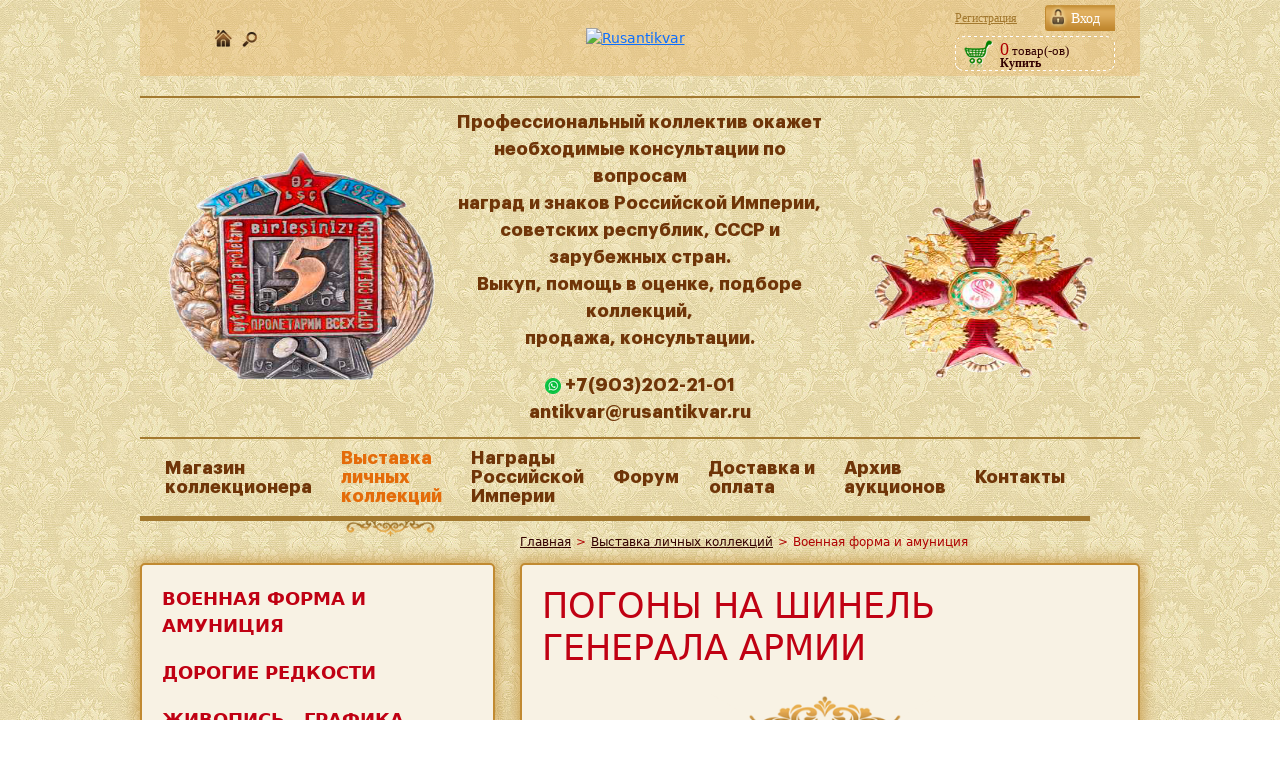

--- FILE ---
content_type: text/html; charset=UTF-8
request_url: https://rusantikvar.ru/museum/4/14819/
body_size: 10245
content:
<!DOCTYPE html>
<html lang="ru">

<head>
	<meta http-equiv="Content-Type" content="text/html; charset=UTF-8" />
<meta name="robots" content="index, follow" />
<meta name="keywords" content="Погоны на шинель Генерала Армии, купить, в Москве, интернет-салон, РусантикварЪ, антиквариат, магазин" />
<meta name="description" content="Погоны на шинель Генерала Армии в музее личных коллекций антикварного магазина РусантикварЪ" />
<script data-skip-moving="true">(function(w, d, n) {var cl = "bx-core";var ht = d.documentElement;var htc = ht ? ht.className : undefined;if (htc === undefined || htc.indexOf(cl) !== -1){return;}var ua = n.userAgent;if (/(iPad;)|(iPhone;)/i.test(ua)){cl += " bx-ios";}else if (/Windows/i.test(ua)){cl += ' bx-win';}else if (/Macintosh/i.test(ua)){cl += " bx-mac";}else if (/Linux/i.test(ua) && !/Android/i.test(ua)){cl += " bx-linux";}else if (/Android/i.test(ua)){cl += " bx-android";}cl += (/(ipad|iphone|android|mobile|touch)/i.test(ua) ? " bx-touch" : " bx-no-touch");cl += w.devicePixelRatio && w.devicePixelRatio >= 2? " bx-retina": " bx-no-retina";if (/AppleWebKit/.test(ua)){cl += " bx-chrome";}else if (/Opera/.test(ua)){cl += " bx-opera";}else if (/Firefox/.test(ua)){cl += " bx-firefox";}ht.className = htc ? htc + " " + cl : cl;})(window, document, navigator);</script>

<link href="/bitrix/js/ui/design-tokens/dist/ui.design-tokens.min.css?171696346123463" type="text/css"  rel="stylesheet" />
<link href="/bitrix/cache/css/s1/antikvar/page_c4529327dda8db2a625e9e4a56b8710f/page_c4529327dda8db2a625e9e4a56b8710f_v1.css?1768467392290" type="text/css"  rel="stylesheet" />
<link href="/bitrix/panel/main/popup.min.css?168899653020774" type="text/css"  rel="stylesheet" />
<link href="/bitrix/cache/css/s1/antikvar/template_f348349397341aeab89f46ab8f990a7a/template_f348349397341aeab89f46ab8f990a7a_v1.css?17684673643526" type="text/css"  data-template-style="true" rel="stylesheet" />






            
            <!-- Yandex.Metrika counter -->
            
            <!-- /Yandex.Metrika counter -->
                        
            <!-- Yandex.Metrika counter -->
            
            <!-- /Yandex.Metrika counter -->
                    
        
<meta property="og:title" content="Погоны на шинель Генерала Армии - РусантикварЪ"/>
<meta property="og:type" content="website"/>
<meta property="og:url" content="https://rusantikvar.ru/museum/4/14819/" />
<meta property="og:image" content="https://rusantikvar.ru/local/templates/antikvar/img/logo.png"/>
<meta property="og:description" content="Погоны на шинель Генерала Армии в музее личных коллекций антикварного магазина РусантикварЪ"/>
		<title>Погоны на шинель Генерала Армии - РусантикварЪ</title>
	<link rel="canonical" href="https://rusantikvar.ru/museum/4/14819/" />
			<link rel="SHORTCUT ICON" href="/favicon.ico">
	<meta name="viewport" content="width=device-width, initial-scale=1">
		<link rel="stylesheet" type="text/css" href="/local/templates/antikvar/slick/slick.css" />
	<link rel="stylesheet" type="text/css" href="/local/templates/antikvar/slick/slick-theme.css" />
	<link rel="stylesheet" href="/local/templates/antikvar/css/normilize.css">
	<link rel="stylesheet" href="/local/templates/antikvar/css/_style.css">
	<link rel="stylesheet" href="/local/templates/antikvar/css/custom.css">
	<link rel="stylesheet" href="/local/templates/antikvar/css/_mobile-menu.css">
	<link rel="stylesheet" href="/local/templates/antikvar/css/new_header.css">
	<link rel="stylesheet" href="/forum/styles/rusantikvar/theme/responsive.css">
	<!--Это стили для баннера-->
	<meta name="yandex-verification" content="bda6085135c4af45" />
	<meta name="google-site-verification" content="QqqQ_hBX3QvkAx3R7wR0RIdqbSlqmFR3vm-1AUvIe5w" />
	<meta name="tags" content='Погоны на шинель Генерала Армии, купить, в Москве, интернет-салон, РусантикварЪ, антиквариат, магазин'/>
	
				<!-- Подключение jQuery (для использования Ajax) и Bootstrap -->
		<link href="https://cdn.jsdelivr.net/npm/bootstrap@5.1.3/dist/css/bootstrap.min.css" rel="stylesheet">
	</head>

<body>
	
	<header>

		<div class="content-bl">
			<div class="header-top">
				<div class="icons" style="flex-wrap: wrap;justify-content: center;width: 150px;">
					
					<a href="/" class="ico1" ></a>
										<a href="/search/" class="ico3"></a>
					<div>

					</div>
				</div>
				<div class="logo"><a href="/"><img src="/bitrix/templates/rus/images/logo.png" alt="Rusantikvar" /></a></div>
				<div class="cartauth">
					<div class="profile">
													<a href="/auth/" class="vhod">Вход</a>
							<a href="/auth/?register=yes" class="rega">Регистрация</a>
											</div>
					<!--'start_frame_cache_oLJPsr'-->
<div class="basketSmall" style="padding-top:0;">
			<a href="/personal/cart/"><b>0</b> товар(-ов)</a><br><strong>Купить</strong></div>
<!--'end_frame_cache_oLJPsr'-->				</div>
			</div>
									<div class="header-new">

				<nav class="menu" style="position: absolute; z-index: 15;left:0;text-align: left;">
					<ul class="active">
						<!--'start_frame_cache_LkGdQn'--><nav>
    		
	
					<li><a href="/catalog/" class="root-item">Магазин коллекционера</a>
				<ul class="active">
		
	
	
		
	
		
							<li><a href="/catalog/voennaya-forma-i-amunitsiya/">Военная форма и амуниция</a></li>
			
		
	
	
		
	
		
							<li><a href="/catalog/dorogie-redkosti/">Дорогие редкости</a></li>
			
		
	
	
		
	
		
							<li><a href="/catalog/zhivopis-grafika-farfor/">Живопись , графика , фарфор</a></li>
			
		
	
	
		
	
		
							<li><a href="/catalog/inostrannye-ordena-medali-znaki/">Иностранные ордена, медали, знаки</a></li>
			
		
	
	
		
	
		
							<li><a href="/catalog/monety/">Монеты</a></li>
			
		
	
	
		
	
		
							<li><a href="/catalog/kamen/">Палеонтология и Минералогия</a></li>
			
		
	
	
		
	
		
							<li><a href="/catalog/fotografii-i-dokumenty/">Фотографии и документы</a></li>
			
		
	
	
		
	
		
							<li><a href="/catalog/znaki-tsarskoy-rossii/">Знаки царской России</a></li>
			
		
	
	
		
	
		
							<li><a href="/catalog/ordena-i-medali/">Ордена и медали</a></li>
			
		
	
	
		
	
		
							<li><a href="/catalog/chasy/">Часы</a></li>
			
		
	
	
		
	
		
							<li><a href="/catalog/sovetskie-znaki/">Советские знаки </a></li>
			
		
	
	
				</ul></li>	
	
		
							<li><a href="/museum/" class="root-item-selected">Выставка личных коллекций</a></li>
			
		
	
	
		
	
		
							<li><a href="/awards_rus/" class="root-item">Награды Российской Империи</a></li>
			
		
	
	
		
	
		
							<li><a href="/forum/" class="root-item">Форум</a></li>
			
		
	
	
		
	
		
							<li><a href="/rules/" class="root-item">Доставка и оплата</a></li>
			
		
	
	
		
	
		
							<li><a href="/auction_archive/index.php" class="root-item">Архив аукционов</a></li>
			
		
	
	
		
	
		
							<li><a href="/contacts/" class="root-item">Контакты</a></li>
			
		
	
	

    </nav>
<!--'end_frame_cache_LkGdQn'-->					</ul>

					<a class="toggle-nav" href="#">&#9776;</a>

				</nav>
				<table>
					<tr>
													<td class="header-new images">
								<img id="firstIMG" alt="Изображение №1" class="header-new" src="#">
							</td>
												<td class="header-new">
							<p class="header-new text" style="margin: 0 auto; text-align: center;">Профессиональный коллектив окажет<br>
								необходимые консультации по вопросам <br>
								наград и знаков Российской Империи, <br>
								советских республик, СССР и зарубежных стран. <br>
								Выкуп, помощь в оценке, подборе коллекций, <br>
								продажа, консультации. <br></p>
							<p class="header-new links" style="margin: 0 auto; text-align: center;">
								<!-- <a class="header-new" style="margin-left: 20px;" href="tel:84956501544">+7(495)650-15-44</a><br> -->
								 <a target="_blank" class="header-new" href="https://wa.me/+79032022101"><img src="/local/templates/antikvar/img/whatsapp.png"> +7(903)202-21-01</a> <br> 
								 <a class="header-new" href="mailto:antikvar@rusantikvar.ru">antikvar@rusantikvar.ru</a> 
							</p>
						</td>
													<td class="header-new images">
								<img id="secondIMG" alt="Изображение №2" class="header-new" src="#">
							</td>
											</tr>
				</table>
			</div>
									<div class="header-menu">
				<!--'start_frame_cache_XEVOpk'--><nav itemscope="" itemtype="http://schema.org/SiteNavigationElement">
            <ul itemprop="about" itemscope="" itemtype="http://schema.org/ItemList">

                                            <li itemprop="itemListElement" itemscope="" itemtype="http://schema.org/ItemList"
                    class=""><a
                            href="/catalog/" itemprop="url" >Магазин<br>коллекционера                    </a>
                    <meta itemprop="name" content="Магазин<br>коллекционера" />
                </li>
            
                                            <li itemprop="itemListElement" itemscope="" itemtype="http://schema.org/ItemList"
                    class=" active"><a
                            href="/museum/" itemprop="url">Выставка<br>личных<br>коллекций                    </a>
                    <meta itemprop="name" content="Выставка<br>личных<br>коллекций" />
                    <div class="uzor"></div>
                </li>
            
                                            <li itemprop="itemListElement" itemscope="" itemtype="http://schema.org/ItemList"
                    class=""><a
                            href="/awards_rus/" itemprop="url" >Награды<br>Российской<br>Империи                    </a>
                    <meta itemprop="name" content="Награды<br>Российской<br>Империи" />
                </li>
            
                                            <li itemprop="itemListElement" itemscope="" itemtype="http://schema.org/ItemList"
                    class=""><a
                            href="/forum/" itemprop="url" >Форум                    </a>
                    <meta itemprop="name" content="Форум" />
                </li>
            
                                            <li itemprop="itemListElement" itemscope="" itemtype="http://schema.org/ItemList"
                    class=""><a
                            href="/rules/" itemprop="url" >Доставка и<br>оплата                    </a>
                    <meta itemprop="name" content="Доставка и<br>оплата" />
                </li>
            
                                            <li itemprop="itemListElement" itemscope="" itemtype="http://schema.org/ItemList"
                    class=""><a
                            href="/auction_archive/index.php" itemprop="url" >Архив<br>аукционов                    </a>
                    <meta itemprop="name" content="Архив<br>аукционов" />
                </li>
            
                                            <li itemprop="itemListElement" itemscope="" itemtype="http://schema.org/ItemList"
                    class=""><a
                            href="/contacts/" itemprop="url" >Контакты                    </a>
                    <meta itemprop="name" content="Контакты" />
                </li>
            
            
        </ul>
    </nav>
<!--'end_frame_cache_XEVOpk'-->			</div>
<!-- Баннер 1
			   <style>
				.header-under-announce a {
					display: block;
				}

				@media screen and (max-width: 428px) {
					.header-under-announce {
						flex-direction: column;
					}
				}
			</style>
			<div class="header-under-announce" style="display: flex; justify-content: center; margin-top: 1%; margin-bottom: 0;">
				<div class="header-under-announce__col">
					<div class="header-announce__content">
						<a rel="nofollow" href="https://ru.bidspirit.com/ui/catalog/auction/rusantikvar/69141/1?lang=ru" target="_blank" class="header-announce__link">
            <font size="5" color="red"> АУКЦИОН №31 <br> </font>
							Приглашаем Вас принять участие в аукционе 31 – <br>
              Нумизматика. Монеты Царской России XIX - XX век, <br>
              который состоится во вторник, <br>
              23 декабря 2025 г., в 19:00(мск).</a>
						<a rel="nofollow" href="https://wa.me/+79032022101"><img src="/local/templates/antikvar/img/whatsapp.png">+7 903 202 21 01</a>
						<a href="mailto:antikvar@rusantikvar.ru" style="color: inherit;">antikvar@rusantikvar.ru</a>
						<a rel="nofollow" href="https://ru.bidspirit.com/ui/catalog/auction/rusantikvar/69141/1?lang=ru" target="_blank" class="header-announce__link"><img class="header-under-announce__banner" src="/include/img/AUC31.jpg" width="300" alt="" title=""></a>
					</div>
				</div>

				<div class="header-under-announce__col"> 
					<div class="header-announce__content">
					<a rel="nofollow" href="https://ru.bidspirit.com/ui/catalog/auction/rusantikvar/69141/1?lang=ru" target="_blank" class="header-announce__link">
            <font size="5" color="red"> АУКЦИОН №31 <br> </font>
							Приглашаем Вас принять участие в аукционе 31 – <br>
              Нумизматика. Монеты Царской России XIX - XX век, <br>
              который состоится во вторник, <br>
              23 декабря 2025 г., в 19:00(мск).</a>
						<a rel="nofollow" href="https://wa.me/+79032022101"><img src="/local/templates/antikvar/img/whatsapp.png">+7 903 202 21 01</a>
						<a href="mailto:antikvar@rusantikvar.ru" style="color: inherit;">antikvar@rusantikvar.ru</a>
						<a rel="nofollow" href="https://ru.bidspirit.com/ui/catalog/auction/rusantikvar/69141/1?lang=ru" target="_blank" class="header-announce__link"><img class="header-under-announce__banner" src="/include/img/AUC31.jpg" width="300" alt="" title=""></a>
					</div>
				</div>
			</div>
		</div>
 Баннер 1 -->

<!-- Баннер 2 	
			   <style>
				.header-under-announce a {
					display: block;
				}

				@media screen and (max-width: 428px) {
					.header-under-announce {
						flex-direction: column;
					}
				}
			</style>
			<div class="header-under-announce" style="display: flex; justify-content: center; margin-top: 1%; margin-bottom: 0;">
				<div class="header-under-announce__col">
					<div class="header-announce__content">
						 <a rel="nofollow" href="https://ru.bidspirit.com/ui/catalog/auction/rusantikvar/64731/1?lang=ru" target="_blank" class="header-announce__link"><img class="header-under-announce__banner" src="/include/img/AUC27.jpg" width="315" alt="" title=""></a>
         	</div>
				</div>

				<div class="header-under-announce__col">
					<div class="header-announce__content">
            <a rel="nofollow" href="https://ru.bidspirit.com/ui/catalog/auction/rusantikvar/64731/1?lang=ru" target="_blank" class="header-announce__link"> 
              <font size="5" color="red"> АУКЦИОН №27 <br> </font>
              <font size="4">Приглашаем Вас принять участие в аукционе 27 – <br>
                             Иностранные ордена, медали, знаки XIX–XX вв., <br>
                             который состоится в четверг, 25 сентября 2025 г., в 19:00. <br> </font> </font>
              </a>
						<a href="+79032022101" style="color: inherit;">+7 903 202 21 01</a>
						<a href="mailto:antikvar@rusantikvar.ru" style="color: inherit;">antikvar@rusantikvar.ru</a>
						<a rel="nofollow" href="https://rusantikvar.ru" target="_blank" class="header-announce__link"><img class="header-under-announce__banner" src="/include/img/80POBEDA.jpeg" width="300" alt="" title=""></a>
					</div>
				</div>
    Баннер 2 -->			

	</header>
	<main class="main">
		<div class="content-bl">
			<div class="content-wrap breadcrumbs">
				<div class="content-left"></div>
				<div class="content-right">
					<ul class="breadcrumbs" itemscope itemtype="https://schema.org/BreadcrumbList"><li class="breadcrumbs__item" itemprop="itemListElement" itemscope itemtype="https://schema.org/ListItem"><a class="breadcrumbs__link" href="/" itemprop="item"><span itemprop="name">Главная</span></a>
				<meta itemprop="position" content="1"/></li><li class="razd">></li><li class="breadcrumbs__item" itemprop="itemListElement" itemscope itemtype="https://schema.org/ListItem"><a class="breadcrumbs__link" href="/museum/" itemprop="item"><span itemprop="name">Выставка личных коллекций</span></a>
				<meta itemprop="position" content="2"/></li><li class="razd">></li><li class="breadcrumbs__item" itemprop="itemListElement" itemscope itemtype="https://schema.org/ListItem"><span itemprop="name">Военная форма и амуниция</span>
                <meta itemprop="position" content="3"/></li></ul>				</div>
			</div>
			<div class="content-wrap">
				<div class="content-left">

					<div class="content-left-top">

						    <ul class="sections-menu" id="left-side">
        
            
            
            
            
            
                    <li>
                <a class="" href="/catalog/voennaya-forma-i-amunitsiya/">Военная форма и амуниция</a>

            
                    <li>
                <a class="" href="/catalog/dorogie-redkosti/">Дорогие редкости</a>

            
                    <li>
                <a class="" href="/catalog/zhivopis-grafika-farfor/">Живопись , графика , фарфор</a>

            
            
            
            
            
            
            
            
                    <li>
                <a class="" href="/catalog/znaki-tsarskoy-rossii/">Знаки царской России</a>

            
            
            
                    <li>
                <a class="" href="/catalog/inostrannye-ordena-medali-znaki/">Иностранные ордена, медали, знаки</a>

            
            
                    <li>
                <a class="" href="/catalog/monety/">Монеты</a>

            
            
            
            
            
            
            
            
                    <li>
                <a class="" href="/catalog/ordena-i-medali/">Ордена и медали</a>

            
                    <li>
                <a class="" href="/catalog/kamen/">Палеонтология и Минералогия</a>

            
            
            
            
            
            
            
            
            
            
            
            
            
            
                    <li>
                <a class="" href="/catalog/sovetskie-znaki/">Советские знаки </a>

            
            
            
            
                    <li>
                <a class="" href="/catalog/fotografii-i-dokumenty/">Фотографии и документы</a>

            
            
                    <li>
                <a class="" href="/catalog/chasy/">Часы</a>

            </li>
    </ul>

					</div>
									</div>
				<div class="content-right">
					<div class="content-right-top">
						<h1>Погоны на шинель Генерала Армии</h1><!--'start_frame_cache_CxqOHg'--><div class="tovar">
        
    <div class="product-detail collections-slider">
        <div class="product-imgs">
                            <div class="slaider">
                                                                                                        <div class="bigFOTO">
                                                                                                        <a data-fancybox="gallery" href="/upload/iblock/de9/de9510653d8da28f8992981d24940ace.jpg" data-id-photo="0" class="fancy active" rel="photos">
                                <img src="/upload/resize_cache/iblock/de9/390_390_1/de9510653d8da28f8992981d24940ace.jpg" alt="Погоны на шинель Генерала Армии" />
                            </a>
                                                                                <a data-fancybox="gallery" href="/upload/iblock/d6d/d6d8e58c079e0f8fb7d096757a97358d.jpg" data-id-photo="1" class="fancy " rel="photos">
                                <img src="/upload/resize_cache/iblock/d6d/390_390_1/d6d8e58c079e0f8fb7d096757a97358d.jpg" alt="Погоны на шинель Генерала Армии" />
                            </a>
                                                                                <a data-fancybox="gallery" href="/upload/iblock/e9d/e9df7c6f8c23aaf83317fa03347b29d0.jpg" data-id-photo="2" class="fancy " rel="photos">
                                <img src="/upload/resize_cache/iblock/e9d/390_390_1/e9df7c6f8c23aaf83317fa03347b29d0.jpg" alt="Погоны на шинель Генерала Армии" />
                            </a>
                                                                    </div>
                    <ul id="mycarousel" class="">
                                                                                                                    <li rel="/upload/iblock/de9/de9510653d8da28f8992981d24940ace.jpg" data-id-photo-thumb="0">
                                    <div  class="active">
                                        <div class="fotosl">
                                            <img src="/upload/resize_cache/iblock/de9/115_115_1/de9510653d8da28f8992981d24940ace.jpg" border=0 alt="" width="115" height="106" />                                        </div>
                                        <span class="active"></span>
                                    </div>
                                </li>
                                                                                            <li rel="/upload/iblock/d6d/d6d8e58c079e0f8fb7d096757a97358d.jpg" data-id-photo-thumb="1">
                                    <div >
                                        <div class="fotosl">
                                            <img src="/upload/resize_cache/iblock/d6d/115_115_1/d6d8e58c079e0f8fb7d096757a97358d.jpg" border=0 alt="" width="115" height="83" />                                        </div>
                                        <span></span>
                                    </div>
                                </li>
                                                                                            <li rel="/upload/iblock/e9d/e9df7c6f8c23aaf83317fa03347b29d0.jpg" data-id-photo-thumb="2">
                                    <div >
                                        <div class="fotosl">
                                            <img src="/upload/resize_cache/iblock/e9d/115_115_1/e9df7c6f8c23aaf83317fa03347b29d0.jpg" border=0 alt="" width="115" height="86" />                                        </div>
                                        <span></span>
                                    </div>
                                </li>
                                                                        </ul>
                </div>
                    </div>
    </div>

<p><b>Описание:</b><br />
	<div class="description-text">
		Погоны на шинель Генерала Армии 	</div>
</p>
<div class="clear"></div>

<!--Тут был слайдер-->

			<br /><a href="/museum/1766/">Назад в раздел</a>
	
</div>

<!--'end_frame_cache_CxqOHg'-->
</div>
    <div class="content-right-bottom">
                <div id="comp_ef49b22ce172bd6f91c7c78ffc288f50"><!--'start_frame_cache_7DqYyc'-->    <div class="title-newsItems">
        НОВОСТИ: в мире и на форуме
    </div>
    <ul class="newsItems">
                    <li class="newsItem">
                <div><span class="data">20.01.2026</span></div>
                <div><a href="/news/eto-zastavilo-vzglyanut-na-mir-po-novomu-kak-sadovnik-27-let-nazad-vyigral-v-supermarkete-puteshestv/">«Это заставило взглянуть на мир по-новому». Как садовник 27 ...</a></div>
            </li>
                    <li class="newsItem">
                <div><span class="data">20.01.2026</span></div>
                <div><a href="/news/ekonomist-rasskazala-o-deystvii-nalichnykh-deneg-posle-vvedeniya-tsifrovogo-rublya/">Экономист рассказала о действии наличных денег после введени...</a></div>
            </li>
                    <li class="newsItem">
                <div><span class="data">20.01.2026</span></div>
                <div><a href="/news/srednyaya-stavka-po-korotkim-vkladam-v-rossii-upala-nizhe-15/">Средняя ставка по коротким вкладам в России упала ниже 15%</a></div>
            </li>
                    <li class="newsItem">
                <div><span class="data">19.01.2026</span></div>
                <div><a href="/news/arkheologi-obnaruzhili-voennyy-lager-rimskoy-imperii-na-vostoke-germanii/">Археологи обнаружили военный лагерь Римской империи на восто...</a></div>
            </li>
                    <li class="newsItem">
                <div><span class="data">19.01.2026</span></div>
                <div><a href="/news/mvf-povysil-otsenku-rosta-mirovogo-vvp-v-2026-godu/">МВФ повысил оценку роста мирового ВВП в 2026 году</a></div>
            </li>
            </ul>
	<div><a href="http://www.rusantikvar.ru/news/">Все новости</a></div>
<!--'end_frame_cache_7DqYyc'--></div>    </div>
</div>
</div>
</div>
</main>
<footer>
    <div class="copy">
        <div class="content-bl">
<p>
<a href="/skupka-antikvariata/" class="footer-menu">Скупка антиквариата</a>&nbsp;<a href="/otsenka-antikvariata/" class="footer-menu">Оценка антиквариата</a>
</p>
    <p>

<!--LiveInternet counter--><!--/LiveInternet-->
 </p>
            <p><b>РусантикварЪ:</b> антикварный салон, продажа и покупка антикварных предметов</p>
            <p>Москва, ул. Правды, д. 23, 5 этаж, офис 3</p>
            <p>Продвижение сайта — <a href="https://stk-promo.ru/">STK Promo</a></p>
            <p class="copy-year">Copyright © 2026</p>
         <a class="social-link" href="https://vk.com/rrusantikvar" target="_blank" title="Мы во Вконтакте" aria-label="Мы во Вконтакте"> <img width="32" alt="Мы во Вконтакте" src="/local/templates/antikvar/img/icon-vk.png" height="32" aria-hidden="true"> </a>
        </div>
    </div>
</footer>

<a href="#" class="scrollup">Наверх</a>
<!-- Yandex.Metrika counter -->
<noscript><div><img src="https://mc.yandex.ru/watch/87632439" style="position:absolute; left:-9999px;" alt="" /></div></noscript>
<!-- /Yandex.Metrika counter -->
<script>if(!window.BX)window.BX={};if(!window.BX.message)window.BX.message=function(mess){if(typeof mess==='object'){for(let i in mess) {BX.message[i]=mess[i];} return true;}};</script>
<script>(window.BX||top.BX).message({"JS_CORE_LOADING":"Загрузка...","JS_CORE_NO_DATA":"- Нет данных -","JS_CORE_WINDOW_CLOSE":"Закрыть","JS_CORE_WINDOW_EXPAND":"Развернуть","JS_CORE_WINDOW_NARROW":"Свернуть в окно","JS_CORE_WINDOW_SAVE":"Сохранить","JS_CORE_WINDOW_CANCEL":"Отменить","JS_CORE_WINDOW_CONTINUE":"Продолжить","JS_CORE_H":"ч","JS_CORE_M":"м","JS_CORE_S":"с","JSADM_AI_HIDE_EXTRA":"Скрыть лишние","JSADM_AI_ALL_NOTIF":"Показать все","JSADM_AUTH_REQ":"Требуется авторизация!","JS_CORE_WINDOW_AUTH":"Войти","JS_CORE_IMAGE_FULL":"Полный размер"});</script><script src="/bitrix/js/main/core/core.min.js?1756281164229643"></script><script>BX.Runtime.registerExtension({"name":"main.core","namespace":"BX","loaded":true});</script>
<script>BX.setJSList(["\/bitrix\/js\/main\/core\/core_ajax.js","\/bitrix\/js\/main\/core\/core_promise.js","\/bitrix\/js\/main\/polyfill\/promise\/js\/promise.js","\/bitrix\/js\/main\/loadext\/loadext.js","\/bitrix\/js\/main\/loadext\/extension.js","\/bitrix\/js\/main\/polyfill\/promise\/js\/promise.js","\/bitrix\/js\/main\/polyfill\/find\/js\/find.js","\/bitrix\/js\/main\/polyfill\/includes\/js\/includes.js","\/bitrix\/js\/main\/polyfill\/matches\/js\/matches.js","\/bitrix\/js\/ui\/polyfill\/closest\/js\/closest.js","\/bitrix\/js\/main\/polyfill\/fill\/main.polyfill.fill.js","\/bitrix\/js\/main\/polyfill\/find\/js\/find.js","\/bitrix\/js\/main\/polyfill\/matches\/js\/matches.js","\/bitrix\/js\/main\/polyfill\/core\/dist\/polyfill.bundle.js","\/bitrix\/js\/main\/core\/core.js","\/bitrix\/js\/main\/polyfill\/intersectionobserver\/js\/intersectionobserver.js","\/bitrix\/js\/main\/lazyload\/dist\/lazyload.bundle.js","\/bitrix\/js\/main\/polyfill\/core\/dist\/polyfill.bundle.js","\/bitrix\/js\/main\/parambag\/dist\/parambag.bundle.js"]);
</script>
<script>BX.Runtime.registerExtension({"name":"ui.dexie","namespace":"BX.DexieExport","loaded":true});</script>
<script>BX.Runtime.registerExtension({"name":"ls","namespace":"window","loaded":true});</script>
<script>BX.Runtime.registerExtension({"name":"fx","namespace":"window","loaded":true});</script>
<script>BX.Runtime.registerExtension({"name":"fc","namespace":"window","loaded":true});</script>
<script>BX.Runtime.registerExtension({"name":"ui.design-tokens","namespace":"window","loaded":true});</script>
<script>BX.Runtime.registerExtension({"name":"main.pageobject","namespace":"BX","loaded":true});</script>
<script>(window.BX||top.BX).message({"JS_CORE_LOADING":"Загрузка...","JS_CORE_NO_DATA":"- Нет данных -","JS_CORE_WINDOW_CLOSE":"Закрыть","JS_CORE_WINDOW_EXPAND":"Развернуть","JS_CORE_WINDOW_NARROW":"Свернуть в окно","JS_CORE_WINDOW_SAVE":"Сохранить","JS_CORE_WINDOW_CANCEL":"Отменить","JS_CORE_WINDOW_CONTINUE":"Продолжить","JS_CORE_H":"ч","JS_CORE_M":"м","JS_CORE_S":"с","JSADM_AI_HIDE_EXTRA":"Скрыть лишние","JSADM_AI_ALL_NOTIF":"Показать все","JSADM_AUTH_REQ":"Требуется авторизация!","JS_CORE_WINDOW_AUTH":"Войти","JS_CORE_IMAGE_FULL":"Полный размер"});</script>
<script>BX.Runtime.registerExtension({"name":"window","namespace":"window","loaded":true});</script>
<script>(window.BX||top.BX).message({"LANGUAGE_ID":"ru","FORMAT_DATE":"DD.MM.YYYY","FORMAT_DATETIME":"DD.MM.YYYY HH:MI:SS","COOKIE_PREFIX":"BITRIX_SM","SERVER_TZ_OFFSET":"10800","UTF_MODE":"Y","SITE_ID":"s1","SITE_DIR":"\/","USER_ID":"","SERVER_TIME":1768986815,"USER_TZ_OFFSET":0,"USER_TZ_AUTO":"Y","bitrix_sessid":"fec12cd613b48318b3973f5640eaf15c"});</script><script  src="/bitrix/cache/js/s1/antikvar/kernel_main/kernel_main_v1.js?1768467445158483"></script>
<script src="/bitrix/js/ui/dexie/dist/dexie.bundle.min.js?1751877169102530"></script>
<script src="/bitrix/js/main/core/core_ls.min.js?17351474622683"></script>
<script src="/bitrix/js/main/core/core_frame_cache.min.js?175187717110481"></script>
<script src="/bitrix/js/yandex.metrika/script.js?16910611226603"></script>
<script>BX.setJSList(["\/bitrix\/js\/main\/session.js","\/bitrix\/js\/main\/core\/core_fx.js","\/bitrix\/js\/main\/pageobject\/dist\/pageobject.bundle.js","\/bitrix\/js\/main\/core\/core_window.js","\/bitrix\/js\/main\/date\/main.date.js","\/bitrix\/js\/main\/core\/core_date.js","\/bitrix\/js\/main\/utils.js"]);</script>
<script>BX.setCSSList(["\/local\/templates\/antikvar\/components\/bitrix\/catalog\/museum\/bitrix\/catalog.element\/.default\/style.css","\/local\/templates\/antikvar\/components\/bitrix\/sale.basket.basket.small\/basket_small\/style.css","\/local\/templates\/antikvar\/components\/bitrix\/menu\/mobileMenu\/style.css","\/local\/templates\/antikvar\/components\/bitrix\/menu\/topMenu\/style.css","\/local\/templates\/antikvar\/components\/bitrix\/breadcrumb\/navi\/style.css","\/local\/templates\/antikvar\/components\/bitrix\/catalog.section.list\/left-sections\/style.css","\/local\/templates\/antikvar\/components\/bitrix\/news.list\/newsIndex\/style.css"]);</script>
<script>
					if (Intl && Intl.DateTimeFormat)
					{
						const timezone = Intl.DateTimeFormat().resolvedOptions().timeZone;
						document.cookie = "BITRIX_SM_TZ=" + timezone + "; path=/; expires=Fri, 01 Jan 2027 00:00:00 +0300";
						
					}
				</script>
<script>
					(function () {
						"use strict";

						var counter = function ()
						{
							var cookie = (function (name) {
								var parts = ("; " + document.cookie).split("; " + name + "=");
								if (parts.length == 2) {
									try {return JSON.parse(decodeURIComponent(parts.pop().split(";").shift()));}
									catch (e) {}
								}
							})("BITRIX_CONVERSION_CONTEXT_s1");

							if (cookie && cookie.EXPIRE >= BX.message("SERVER_TIME"))
								return;

							var request = new XMLHttpRequest();
							request.open("POST", "/bitrix/tools/conversion/ajax_counter.php", true);
							request.setRequestHeader("Content-type", "application/x-www-form-urlencoded");
							request.send(
								"SITE_ID="+encodeURIComponent("s1")+
								"&sessid="+encodeURIComponent(BX.bitrix_sessid())+
								"&HTTP_REFERER="+encodeURIComponent(document.referrer)
							);
						};

						if (window.frameRequestStart === true)
							BX.addCustomEvent("onFrameDataReceived", counter);
						else
							BX.ready(counter);
					})();
				</script>
<script type="text/javascript">
                window.dataLayerName = 'dataLayer';
                var dataLayerName = window.dataLayerName;
            </script><script type="text/javascript">
                (function (m, e, t, r, i, k, a) {
                    m[i] = m[i] || function () {
                        (m[i].a = m[i].a || []).push(arguments)
                    };
                    m[i].l = 1 * new Date();
                    k = e.createElement(t), a = e.getElementsByTagName(t)[0], k.async = 1, k.src = r, a.parentNode.insertBefore(k, a)
                })
                (window, document, "script", "https://mc.yandex.ru/metrika/tag.js", "ym");

                ym("94524561", "init", {
                    clickmap: true,
                    trackLinks: true,
                    accurateTrackBounce: true,
                    webvisor: true,
                    ecommerce: dataLayerName,
                    params: {
                        __ym: {
                            "ymCmsPlugin": {
                                "cms": "1c-bitrix",
                                "cmsVersion": "25.750",
                                "pluginVersion": "1.0.8",
                                'ymCmsRip': 1554144293                            }
                        }
                    }
                });

                document.addEventListener("DOMContentLoaded", function() {
                                    });

            </script><script type="text/javascript">
                window.dataLayerName = 'dataLayer';
                var dataLayerName = window.dataLayerName;
            </script><script type="text/javascript">
                (function (m, e, t, r, i, k, a) {
                    m[i] = m[i] || function () {
                        (m[i].a = m[i].a || []).push(arguments)
                    };
                    m[i].l = 1 * new Date();
                    k = e.createElement(t), a = e.getElementsByTagName(t)[0], k.async = 1, k.src = r, a.parentNode.insertBefore(k, a)
                })
                (window, document, "script", "https://mc.yandex.ru/metrika/tag.js", "ym");

                ym("87632439", "init", {
                    clickmap: true,
                    trackLinks: true,
                    accurateTrackBounce: true,
                    webvisor: true,
                    ecommerce: dataLayerName,
                    params: {
                        __ym: {
                            "ymCmsPlugin": {
                                "cms": "1c-bitrix",
                                "cmsVersion": "25.750",
                                "pluginVersion": "1.0.8",
                                'ymCmsRip': 1554144293                            }
                        }
                    }
                });

                document.addEventListener("DOMContentLoaded", function() {
                                    });

            </script><script type="text/javascript">
            window.counters = ["94524561","87632439"];
        </script><script>window[window.dataLayerName] = window[window.dataLayerName] || [];</script>

<script type="text/javascript" src="/local/templates/antikvar/js/jquery-1.12.4.min.js"></script>
<script src="https://code.jquery.com/jquery-3.6.0.min.js"></script>
<script src="https://cdn.jsdelivr.net/npm/bootstrap@5.1.3/dist/js/bootstrap.bundle.min.js"></script>
<script type="text/javascript">
				var arr = ["Image001.png","Image002.png","Image003.png","Image004.png","Image005.png","Image006.png","Image007.png","Image008.png","Image009.png","Image010.png","Image011.png","Image012.png","Image013.png","Image014.png","Image015.png","Image016.png","Image017.png","Image018.png","Image019.png","Image020.png","Image021.png","Image022.png","Image023.png","Image024.png","Image025.png","Image026.png","Image027.png","Image028.png","Image029.png","Image030.png","Image031.png","Image032.png","Image033.png","Image034.png","Image035.png","Image036.png","Image037.png","Image038.png","Image039.png","Image040.png","Image041.png","Image042.png","Image043.png","Image044.png","Image045.png"];
				var max = (arr.length) - 1;
				var i = (Math.floor((Math.random() * max) + 0));
				var j = (Math.floor((Math.random() * max) + 0));
				document.getElementById("firstIMG").src = '/new_header/' + arr[i];
				document.getElementById("secondIMG").src = '/new_header/' + arr[j];
				setInterval(function() {
					var i = (Math.floor((Math.random() * max) + 0));
					var j = (Math.floor((Math.random() * max) + 0));
					document.getElementById("firstIMG").src = '/new_header/' + arr[i];
					document.getElementById("secondIMG").src = '/new_header/' + arr[j];
				}, 5000);
			</script>
<script>if (window.location.hash != '' && window.location.hash != '#') top.BX.ajax.history.checkRedirectStart('bxajaxid', 'ef49b22ce172bd6f91c7c78ffc288f50')</script><script>if (top.BX.ajax.history.bHashCollision) top.BX.ajax.history.checkRedirectFinish('bxajaxid', 'ef49b22ce172bd6f91c7c78ffc288f50');</script><script>top.BX.ready(BX.defer(function() {window.AJAX_PAGE_STATE = new top.BX.ajax.component('comp_ef49b22ce172bd6f91c7c78ffc288f50'); top.BX.ajax.history.init(window.AJAX_PAGE_STATE);}))</script><script type="text/javascript">
document.write("<a href='http://www.liveinternet.ru/click' "+
"target=_blank><img src='//counter.yadro.ru/hit?t39.6;r"+
escape(document.referrer)+((typeof(screen)=="undefined")?"":
";s"+screen.width+"*"+screen.height+"*"+(screen.colorDepth?
screen.colorDepth:screen.pixelDepth))+";u"+escape(document.URL)+
";"+Math.random()+
"' alt='' title='LiveInternet' "+
"border='0' width='31' height='31'><\/a>")
//--></script><script type="text/javascript" src="/local/templates/antikvar/fancybox/jquery.mousewheel-3.0.2.pack.js"></script>
<script src="https://cdn.jsdelivr.net/gh/fancyapps/fancybox@3.5.7/dist/jquery.fancybox.min.js"></script>
<script src="/local/templates/antikvar/js/js.cookie.min.js"></script>

<script defer src="/local/templates/antikvar/js/crutch.js"></script>
<script defer src="/local/templates/antikvar/js/script.js"></script>
<script type="text/javascript" src="/local/templates/antikvar/slick/slick.min.js"></script>
<script>
    function fontsLoad() {
        $('head').append('<link rel="stylesheet" href="https://cdn.jsdelivr.net/gh/fancyapps/fancybox@3.5.7/dist/jquery.fancybox.min.css" />');
        $('footer').append('<script type="text/javascript" src="/local/templates/antikvar/js/jquery.jcarousel.js"><\/script>');
    }
    setTimeout(fontsLoad,4500);

    document.addEventListener("DOMContentLoaded", function() {
        var lazyloadImages = document.querySelectorAll("img.lazy");
        var lazyloadThrottleTimeout;

        function lazyload () {
            if(lazyloadThrottleTimeout) {
                clearTimeout(lazyloadThrottleTimeout);
            }

            lazyloadThrottleTimeout = setTimeout(function() {
                var scrollTop = window.pageYOffset;
                lazyloadImages.forEach(function(img) {
                    if(img.offsetTop < (window.innerHeight + scrollTop)) {
                        img.src = img.dataset.src;
                        img.classList.remove('lazy');
                    }
                });
                if(lazyloadImages.length == 0) {
                    document.removeEventListener("scroll", lazyload);
                    window.removeEventListener("resize", lazyload);
                    window.removeEventListener("orientationChange", lazyload);
                }
            }, 20);
        }

        document.addEventListener("scroll", lazyload);
        window.addEventListener("resize", lazyload);
        window.addEventListener("orientationChange", lazyload);
    });

    function removeLazy() {
        var lazyloadImages = document.querySelectorAll("img.lazy");
        var i = 0;

        lazyloadImages.forEach(function(img) {
            if (i < 3) {
                img.src = img.dataset.src;
                img.classList.remove('lazy');
            }
            i++;
        });
    }

    setTimeout(removeLazy,500);
	
jQuery(document).ready(function() {
  jQuery('.toggle-nav').click(function(e) {
    jQuery(this).toggleClass('active');
    jQuery('.menu ul').toggleClass('active');

    e.preventDefault();
  });
});

</script>
<script type="text/javascript" >
   (function(m,e,t,r,i,k,a){m[i]=m[i]||function(){(m[i].a=m[i].a||[]).push(arguments)};
   m[i].l=1*new Date();k=e.createElement(t),a=e.getElementsByTagName(t)[0],k.async=1,k.src=r,a.parentNode.insertBefore(k,a)})
   (window, document, "script", "https://mc.yandex.ru/metrika/tag.js", "ym");

   ym(87632439, "init", {
        clickmap:true,
        trackLinks:true,
        accurateTrackBounce:true,
        webvisor:true
   });
</script>
</body>
</html>

    

--- FILE ---
content_type: text/css
request_url: https://rusantikvar.ru/local/templates/antikvar/css/custom.css
body_size: 1213
content:
.basket-checkout-block-total,
.basket-checkout-block-total-price,
.basket-item-amount-field-description{
    display: none !important;
}

@font-face {
    font-family: 'Graphik LC';
    src: url('../fonts/GraphikLC-Medium.woff2') format('woff2'),
    url('../fonts/GraphikLC-Medium.woff') format('woff'),
    url('../fonts/GraphikLC-Medium.ttf') format('truetype');
    font-weight: 500;
    font-style: normal;
}

@font-face {
    font-family: 'Graphik LC';
    src: url('../fonts/GraphikLC-Black.woff2') format('woff2'),
    url('../fonts/GraphikLC-Black.woff') format('woff'),
    url('../fonts/GraphikLC-Black.ttf') format('truetype');
    font-weight: 900;
    font-style: normal;
}

@font-face {
    font-family: 'Graphik LC';
    src: url('../fonts/GraphikLC-Bold.woff2') format('woff2'),
    url('../fonts/GraphikLC-Bold.woff') format('woff'),
    url('../fonts/GraphikLC-Bold.ttf') format('truetype');
    font-weight: bold;
    font-style: normal;
    font-display: swap;
}

@font-face {
    font-family: 'Graphik LC';
    src: url('../fonts/GraphikLC-Semibold.woff2') format('woff2'),
    url('../fonts/GraphikLC-Semibold.woff') format('woff'),
    url('../fonts/GraphikLC-Semibold.ttf') format('truetype');
    font-weight: 600;
    font-style: normal;
}

@font-face {
    font-family: 'Graphik LC';
    src: url('../fonts/GraphikLC-Light.woff2') format('woff2'),
    url('../fonts/GraphikLC-Light.woff') format('woff'),
    url('../fonts/GraphikLC-Light.ttf') format('truetype');
    font-weight: 300;
    font-style: normal;
}

@font-face {
    font-family: 'Graphik LC';
    src: url('../fonts/GraphikLC-Regular.woff2') format('woff2'),
    url('../fonts/GraphikLC-Regular.woff') format('woff'),
    url('../fonts/GraphikLC-Regular.ttf') format('truetype');
    font-weight: normal;
    font-style: normal;
    font-display: swap;
}






.collections-slider .bigFOTO a.active {
    display: block;
}

.collections-slider .bigFOTO a{
    display: none;
}

.scrollup{
    width:40px;
    height:40px;
    opacity:0.3;
    position:fixed;
    bottom:50px;
    right:100px;
    display:none;
    text-indent:-9999px;
    background: url('../img/icon_top.png') no-repeat;
    z-index: 9000;
}

.clearfix::after {
    content: "";
    display: table;
    clear: both;
}

img.award-thumb {
    float: left;
    margin-right: 15px;
}

.award-item.clearfix {
    padding-bottom: 10px;
    margin-bottom: 10px;
    border-bottom: 2px solid #c18a31;
    font-size: 20px;
}

.award-item a {
    text-decoration: none;
    color: #000;
}

.cat-picture-container{
    text-align: center;
    padding: 30px;
    padding-bottom:50px;
}

.cat-picture-container img{
    margin: 0 auto;
    width: 300px;
    max-width: 100%;
}

.award-table td, th {
    padding: 8px;
    border-right: 1px solid black;
    border-spacing: 0;
    border-bottom: 1px solid black;
}

.award-table tr td:last-child, .award-table tr th:last-child{
    border-right: none;
}

table.award-table{
    border: 1px solid black;
}

table.award-table tr{
    border-bottom: 1px solid black;
}

table.award-table tr:last-child td{
    border-bottom: none;
}

table.award-table{
    border-spacing: 0;
}

.product-detail .product-imgs .slaider .bigFOTO{
    min-height: 250px;
    max-height: 250px;
}

.product-detail .product-imgs img{
    min-width: auto !important;
}


body, header .header-menu ul li a{
    font-family: 'Graphik LC';
}

.red-string{
    text-indent: 30px;
}

.description-text p{
    text-indent: 30px;
}

.social-link {
    text-decoration: none;
}

.product-detail .product-info .top .right .price .prPrice--aggreement {
    font-size: 14px;
}

.announcement__link {
    display: block;

    font-weight: bold;
    font-size: 18px;
    text-decoration: none;
    color: #6f3508;
}

header .header-menu ul .header-menu__announcement {
    position: fixed;
    right: 0;
    top: 175px;
    /*width: 203px;*/
    max-width: 203px;
}

@media screen and (max-width: 991px) {
    header .header-menu ul .header-menu__announcement {
        position: relative;
        top: auto;
        right: auto;
        text-align: center;
        /*width: auto;*/
        max-width: none;
    }
}

header .header-menu ul .header-menu__announcement a {
    color: #e46c0a;
    display: inline-block;
    background: rgba(255,255,255,0.5);
    padding: 5px 10px;
    overflow: hidden;
    border-radius: 5px 0 0 5px;
}
.custom_hr {
    background: url('../img/footer.png');
    height: 20px !important;
    border: none;
    background-repeat: no-repeat;
    background-position: center top;
    margin: 20px;
}
@media screen and (max-width: 991px) {
    header .header-menu ul .header-menu__announcement a {
        border-radius: 5px;
    }

}

--- FILE ---
content_type: text/css
request_url: https://rusantikvar.ru/local/templates/antikvar/css/_mobile-menu.css
body_size: 852
content:
/*----- Toggle Button -----*/
.toggle-nav {
  display:none;
}
nav.menu>ul>nav{width:100%;}
/*----- Menu -----*/
@media screen and (min-width: 860px) {
  .menu {
	  display:none;
  }
}

.menu ul {
  display:inline-block;
}

.menu li {
  margin:0px 50px 0px 0px;
  float:left;
  list-style:none;
  font-size:17px;
}

.menu li:last-child {
  margin-right:0px;
}

.menu a {
  text-shadow:0px 1px 0px rgba(0,0,0,0.5);
  color:#c00113;
  transition:color linear 0.15s;
}

.menu a:hover, .menu .current-item a {
  text-decoration:none;
  color:#66a992;
}

/*----- Search -----*/
.search-form {
  float:right;
  display:inline-block;
}

.search-form input {
  width:200px;
  height:30px;
  padding:0px 8px;
  float:left;
  border-radius:2px 0px 0px 2px;
  font-size:13px;
}

.search-form button {
  height:30px;
  padding:0px 7px;
  float:right;
  border-radius:0px 2px 2px 0px;
  background:#66a992;
  font-size:13px;
  font-weight:600;
  text-shadow:0px 1px 0px rgba(0,0,0,0.3);
  color:#fff;
}

/*----- Responsive -----*/
@media screen and (max-width: 1150px) {
  .wrap {
    width:90%;
  }
}

@media screen and (max-width: 970px) {
  .search-form input {
    width:120px;
  }
}

@media screen and (max-width: 860px) {
  .menu {
	width:100%;
    position:relative;
    display:inline-block;
  }

  .menu ul.active {
    display:none;
  }

  .menu ul {
/*    width:100%; */
    position:absolute;
    top:90%;
    left:0px;
    padding:10px 18px;
    box-shadow:0px 1px 1px rgba(0,0,0,0.15);
    border-radius:3px;
    background:#f8f2e4;
	z-index: 100;
  }
  .menu ul li ul{
    position:relative;
	display: block;
  }

  .menu>ul:after {
    width:0px;
    height:0px;
    position:absolute;
    top:0%;
    left:22px;
    content:'';
    transform:translate(0%, -100%);
    border-left:7px solid transparent;
    border-right:7px solid transparent;
    border-bottom:7px solid #f8f2e4;
  }

  .menu li {
    margin:5px 0px 5px 0px;
    float:none;
    display:block;
  }

  .menu a {
    display:block;
  }

  .toggle-nav {
    padding:20px;
    float:left;
    display:inline-block;
    box-shadow:0px 1px 1px rgba(0,0,0,0.15);
    border-radius:3px;
    background:#f8f2e4;
    text-shadow:0px 1px 0px rgba(0,0,0,0.5);
    color:#777;
    font-size:20px;
    transition:color linear 0.15s;
  }

  .toggle-nav:hover, .toggle-nav.active {
    text-decoration:none;
    color:#66a992;
  }

  .search-form {
    margin:12px 0px 0px 20px;
    float:left;
  }

  .search-form input {
    box-shadow:-1px 1px 2px rgba(0,0,0,0.1);
  }
  
.header-menu nav {
	display:none;
}
main .content-left>.content-left-top{	
	display:none;
}
}